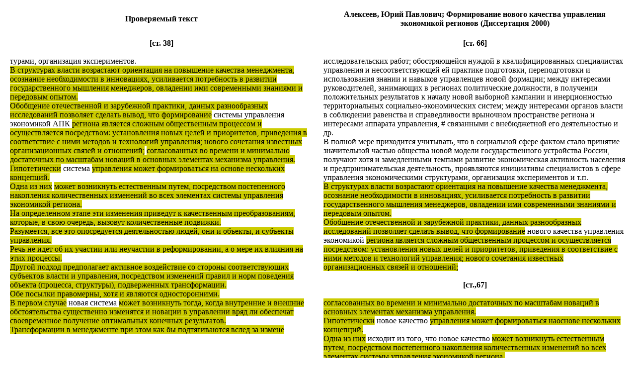

--- FILE ---
content_type: text/html
request_url: https://dissernet.org/cgi-bin/DIS_NEW.pl?author1=BlievaLV2006&p0=38&author2=AlekseevJuP2000&p1=66&p2=67&p3=0&color=CCCC00
body_size: 2846
content:
<html>
<head>
<meta http-equiv="X-UA-Compatible" content="IE=edge,chrome=1">
<meta http-equiv="Content-Type" content="text/html; charset=utf-8" />
</head>
<body>
<center>
<table cellpadding=10><tr><td width=50%><center><b>Проверяемый текст </b></center></td><td
width=50%><center><b> Алексеев, Юрий Павлович;  Формирование нового качества управления экономикой регионов   (Диссертация 2000)</b></center>
</td></tr><tr valign="top"><td>
<center><b>[ст. 38]</b></center><br>
 турами, организация экспериментов. <span style='background-color:#CCCC00'><br>В структурах власти возрастают ориентация на повышение качества менеджмента, осознание необходимости в инновациях, усиливается потребность в развитии государственного мышления менеджеров, овладении ими современными знаниями и передовым опытом. <br>Обобщение отечественной и зарубежной практики, данных разнообразных исследований позволяет сделать вывод, что формирование</span> системы управления экономикой АПК <span style='background-color:#CCCC00'>региона является сложным общественным процессом и осуществляется посредством: установления новых целей и приоритетов, приведения в соответствие с ними методов и технологий управления; нового сочетания известных организационных связей и отношений;</span> <span style='background-color:#CCCC00'>согласованных во времени и минимально достаточных по масштабам новаций в основных элементах механизма управления. <br>Гипотетически</span> система <span style='background-color:#CCCC00'>управления может формироваться на основе нескольких концепций. <br>Одна из них</span> <span style='background-color:#CCCC00'>может возникнуть естественным путем, посредством постепенного накопления количественных изменений во всех элементах системы управления экономикой региона. <br>На определенном этапе эти изменения приведут к качественным преобразованиям, которые, в свою очередь, вызовут количественные подвижки. <br>Разумеется, все это опосредуется деятельностью людей, они и объекты, и субъекты управления. <br>Речь не идет об их участии или неучастии в реформировании, а о мере их влияния на этих процессы. <br>Другой подход предполагает активное воздействие со стороны соответствующих субъектов власти и управления, посредством изменений правил и норм поведения объекта (процесса, структуры), подверженных трансформации. <br>Обе посылки правомерны, хотя и являются односторонними. <br>В первом случае</span> новая система <span style='background-color:#CCCC00'>может возникнуть тогда, когда внутренние и внешние обстоятельства существенно изменятся и новации в управлении вряд ли обеспечат своевременное получение оптимальных конечных результатов. <br>Трансформации в менеджменте при этом как бы подтягиваются вслед за измене</span>
</td><td>
<center><b>[ст. 66]</b></center><br>
 исследовательских работ; обостряющейся нуждой в квалифицированных специалистах управления и несоответствующей ей практике подготовки, переподготовки и использования знании и навыков управленцев новой формации; между интересами руководителей, занимающих в регионах политические должности, в получении положительных результатов к началу новой выборной кампании и инерционностью территориальных социально-экономических систем; между интересами органов власти в соблюдении равенства и справедливости врыночном пространстве региона и интересами аппарата управления, # связанными с внебюджетной его деятельностью и др. <br>В полной мере приходится учитывать, что в социальной сфере фактом стало принятие значительной частью общества новой модели государственного устройства России, получают хотя и замедленными темпами развитие экономическая активность населения и предпринимательская деятельность, проявляются инициативы специалистов в сфере управления экономическими структурами, организация экспериментов и т.п. <span style='background-color:#CCCC00'><br>В структурах власти возрастают ориентация на повышение качества менеджмента, осознание необходимости в инновациях, усиливается потребность в развитии государственного мышления менеджеров, овладении ими современными знаниями и передовым опытом. <br>Обобщение отечественной и зарубежной практики, данных разнообразных исследований позволяет сделать вывод, что формирование</span> нового качества управления экономикой <span style='background-color:#CCCC00'>региона является сложным общественным процессом и осуществляется посредством: установления новых целей и приоритетов, приведения в соответствие с ними методов и технологий управления; нового сочетания известных организационных связей и отношений;</span> <br><br><center><b>[ст.,67]</b></center><br>  <span style='background-color:#CCCC00'>согласованных во времени и минимально достаточных по масштабам новаций в основных элементах механизма управления. <br>Гипотетически</span> новое качество <span style='background-color:#CCCC00'>управления может формироваться наоснове нескольких концепций. <br>Одна из них</span> исходит из того, что новое качество <span style='background-color:#CCCC00'>может возникнуть естественным путем, посредством постепенного накопления количественных изменений во всех элементах системы управления экономикой региона. <br>На определенном этапе эти изменения приведут к качественным преобразованиям, которые, в свою очередь, вызовут количественные подвижки. <br>Разумеется, все это опосредуется деятельностью людей, они и объекты, и субъектыуправления. <br>Речь неидетоб их участии или неучастии в реформировании, а о мере их влияния на этих процессы. <br>Другой подход предполагает активное воздействие со стороны соответствующих субъектов власти и управления, посредством изменений правил и норм поведения объекта (процесса, структуры), подверженных трансформации. <br>Обе посылки правомерны, хотя и являются односторонними. <br>В первом случае</span> новое качество <span style='background-color:#CCCC00'>может возникнуть тогда, когда внутренние и внешние обстоятельства существенно изменятся и новации в управлении вряд ли обеспечат своевременное получение оптимальных конечных результатов. <br>Трансформации в менеджменте при этом как быподтягиваются вслед за изменениями</span> в объекте управления, в связи счем не удается наиболее полно и своевременно реализовать открывшиеся новые возможности. <br>В данном случае фактор управления в объект-субъектной системе является пассивным, не выполняет своего предназначения в управлении, не осуществлен вовремя и ббльший прорыв, чем в объекте его воздействия. <br>Для ситуации в РФ это имеет первостепенное значение. <br>Качество управления должно быть таким, чтобы гарантировать эффективность
</td></tr></table>
<br>
     [<a class=small href="javascript: history.back()">Back</a>]
</center>
<script defer src="https://static.cloudflareinsights.com/beacon.min.js/vcd15cbe7772f49c399c6a5babf22c1241717689176015" integrity="sha512-ZpsOmlRQV6y907TI0dKBHq9Md29nnaEIPlkf84rnaERnq6zvWvPUqr2ft8M1aS28oN72PdrCzSjY4U6VaAw1EQ==" data-cf-beacon='{"version":"2024.11.0","token":"605966ce163940198ec720f85b0f7f28","r":1,"server_timing":{"name":{"cfCacheStatus":true,"cfEdge":true,"cfExtPri":true,"cfL4":true,"cfOrigin":true,"cfSpeedBrain":true},"location_startswith":null}}' crossorigin="anonymous"></script>
</body>
</html>
